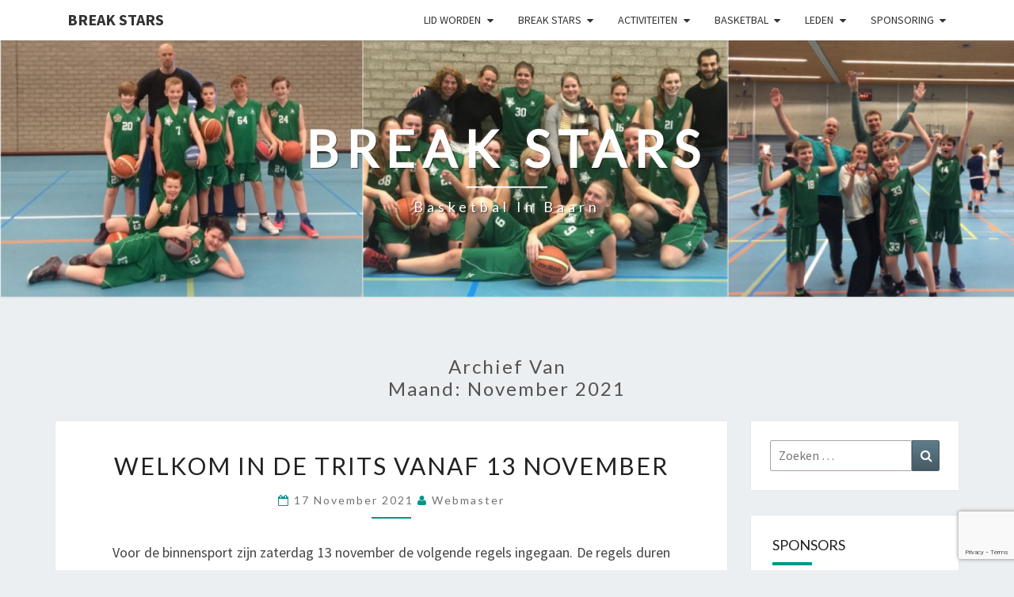

--- FILE ---
content_type: text/html; charset=utf-8
request_url: https://www.google.com/recaptcha/api2/anchor?ar=1&k=6LcEVQwmAAAAAAmIAP4-VifRLStA4FBpFkkpP_so&co=aHR0cHM6Ly93d3cuYnJlYWtzdGFycy5ubDo0NDM.&hl=en&v=PoyoqOPhxBO7pBk68S4YbpHZ&size=invisible&anchor-ms=20000&execute-ms=30000&cb=cufbuwjjf2uo
body_size: 48790
content:
<!DOCTYPE HTML><html dir="ltr" lang="en"><head><meta http-equiv="Content-Type" content="text/html; charset=UTF-8">
<meta http-equiv="X-UA-Compatible" content="IE=edge">
<title>reCAPTCHA</title>
<style type="text/css">
/* cyrillic-ext */
@font-face {
  font-family: 'Roboto';
  font-style: normal;
  font-weight: 400;
  font-stretch: 100%;
  src: url(//fonts.gstatic.com/s/roboto/v48/KFO7CnqEu92Fr1ME7kSn66aGLdTylUAMa3GUBHMdazTgWw.woff2) format('woff2');
  unicode-range: U+0460-052F, U+1C80-1C8A, U+20B4, U+2DE0-2DFF, U+A640-A69F, U+FE2E-FE2F;
}
/* cyrillic */
@font-face {
  font-family: 'Roboto';
  font-style: normal;
  font-weight: 400;
  font-stretch: 100%;
  src: url(//fonts.gstatic.com/s/roboto/v48/KFO7CnqEu92Fr1ME7kSn66aGLdTylUAMa3iUBHMdazTgWw.woff2) format('woff2');
  unicode-range: U+0301, U+0400-045F, U+0490-0491, U+04B0-04B1, U+2116;
}
/* greek-ext */
@font-face {
  font-family: 'Roboto';
  font-style: normal;
  font-weight: 400;
  font-stretch: 100%;
  src: url(//fonts.gstatic.com/s/roboto/v48/KFO7CnqEu92Fr1ME7kSn66aGLdTylUAMa3CUBHMdazTgWw.woff2) format('woff2');
  unicode-range: U+1F00-1FFF;
}
/* greek */
@font-face {
  font-family: 'Roboto';
  font-style: normal;
  font-weight: 400;
  font-stretch: 100%;
  src: url(//fonts.gstatic.com/s/roboto/v48/KFO7CnqEu92Fr1ME7kSn66aGLdTylUAMa3-UBHMdazTgWw.woff2) format('woff2');
  unicode-range: U+0370-0377, U+037A-037F, U+0384-038A, U+038C, U+038E-03A1, U+03A3-03FF;
}
/* math */
@font-face {
  font-family: 'Roboto';
  font-style: normal;
  font-weight: 400;
  font-stretch: 100%;
  src: url(//fonts.gstatic.com/s/roboto/v48/KFO7CnqEu92Fr1ME7kSn66aGLdTylUAMawCUBHMdazTgWw.woff2) format('woff2');
  unicode-range: U+0302-0303, U+0305, U+0307-0308, U+0310, U+0312, U+0315, U+031A, U+0326-0327, U+032C, U+032F-0330, U+0332-0333, U+0338, U+033A, U+0346, U+034D, U+0391-03A1, U+03A3-03A9, U+03B1-03C9, U+03D1, U+03D5-03D6, U+03F0-03F1, U+03F4-03F5, U+2016-2017, U+2034-2038, U+203C, U+2040, U+2043, U+2047, U+2050, U+2057, U+205F, U+2070-2071, U+2074-208E, U+2090-209C, U+20D0-20DC, U+20E1, U+20E5-20EF, U+2100-2112, U+2114-2115, U+2117-2121, U+2123-214F, U+2190, U+2192, U+2194-21AE, U+21B0-21E5, U+21F1-21F2, U+21F4-2211, U+2213-2214, U+2216-22FF, U+2308-230B, U+2310, U+2319, U+231C-2321, U+2336-237A, U+237C, U+2395, U+239B-23B7, U+23D0, U+23DC-23E1, U+2474-2475, U+25AF, U+25B3, U+25B7, U+25BD, U+25C1, U+25CA, U+25CC, U+25FB, U+266D-266F, U+27C0-27FF, U+2900-2AFF, U+2B0E-2B11, U+2B30-2B4C, U+2BFE, U+3030, U+FF5B, U+FF5D, U+1D400-1D7FF, U+1EE00-1EEFF;
}
/* symbols */
@font-face {
  font-family: 'Roboto';
  font-style: normal;
  font-weight: 400;
  font-stretch: 100%;
  src: url(//fonts.gstatic.com/s/roboto/v48/KFO7CnqEu92Fr1ME7kSn66aGLdTylUAMaxKUBHMdazTgWw.woff2) format('woff2');
  unicode-range: U+0001-000C, U+000E-001F, U+007F-009F, U+20DD-20E0, U+20E2-20E4, U+2150-218F, U+2190, U+2192, U+2194-2199, U+21AF, U+21E6-21F0, U+21F3, U+2218-2219, U+2299, U+22C4-22C6, U+2300-243F, U+2440-244A, U+2460-24FF, U+25A0-27BF, U+2800-28FF, U+2921-2922, U+2981, U+29BF, U+29EB, U+2B00-2BFF, U+4DC0-4DFF, U+FFF9-FFFB, U+10140-1018E, U+10190-1019C, U+101A0, U+101D0-101FD, U+102E0-102FB, U+10E60-10E7E, U+1D2C0-1D2D3, U+1D2E0-1D37F, U+1F000-1F0FF, U+1F100-1F1AD, U+1F1E6-1F1FF, U+1F30D-1F30F, U+1F315, U+1F31C, U+1F31E, U+1F320-1F32C, U+1F336, U+1F378, U+1F37D, U+1F382, U+1F393-1F39F, U+1F3A7-1F3A8, U+1F3AC-1F3AF, U+1F3C2, U+1F3C4-1F3C6, U+1F3CA-1F3CE, U+1F3D4-1F3E0, U+1F3ED, U+1F3F1-1F3F3, U+1F3F5-1F3F7, U+1F408, U+1F415, U+1F41F, U+1F426, U+1F43F, U+1F441-1F442, U+1F444, U+1F446-1F449, U+1F44C-1F44E, U+1F453, U+1F46A, U+1F47D, U+1F4A3, U+1F4B0, U+1F4B3, U+1F4B9, U+1F4BB, U+1F4BF, U+1F4C8-1F4CB, U+1F4D6, U+1F4DA, U+1F4DF, U+1F4E3-1F4E6, U+1F4EA-1F4ED, U+1F4F7, U+1F4F9-1F4FB, U+1F4FD-1F4FE, U+1F503, U+1F507-1F50B, U+1F50D, U+1F512-1F513, U+1F53E-1F54A, U+1F54F-1F5FA, U+1F610, U+1F650-1F67F, U+1F687, U+1F68D, U+1F691, U+1F694, U+1F698, U+1F6AD, U+1F6B2, U+1F6B9-1F6BA, U+1F6BC, U+1F6C6-1F6CF, U+1F6D3-1F6D7, U+1F6E0-1F6EA, U+1F6F0-1F6F3, U+1F6F7-1F6FC, U+1F700-1F7FF, U+1F800-1F80B, U+1F810-1F847, U+1F850-1F859, U+1F860-1F887, U+1F890-1F8AD, U+1F8B0-1F8BB, U+1F8C0-1F8C1, U+1F900-1F90B, U+1F93B, U+1F946, U+1F984, U+1F996, U+1F9E9, U+1FA00-1FA6F, U+1FA70-1FA7C, U+1FA80-1FA89, U+1FA8F-1FAC6, U+1FACE-1FADC, U+1FADF-1FAE9, U+1FAF0-1FAF8, U+1FB00-1FBFF;
}
/* vietnamese */
@font-face {
  font-family: 'Roboto';
  font-style: normal;
  font-weight: 400;
  font-stretch: 100%;
  src: url(//fonts.gstatic.com/s/roboto/v48/KFO7CnqEu92Fr1ME7kSn66aGLdTylUAMa3OUBHMdazTgWw.woff2) format('woff2');
  unicode-range: U+0102-0103, U+0110-0111, U+0128-0129, U+0168-0169, U+01A0-01A1, U+01AF-01B0, U+0300-0301, U+0303-0304, U+0308-0309, U+0323, U+0329, U+1EA0-1EF9, U+20AB;
}
/* latin-ext */
@font-face {
  font-family: 'Roboto';
  font-style: normal;
  font-weight: 400;
  font-stretch: 100%;
  src: url(//fonts.gstatic.com/s/roboto/v48/KFO7CnqEu92Fr1ME7kSn66aGLdTylUAMa3KUBHMdazTgWw.woff2) format('woff2');
  unicode-range: U+0100-02BA, U+02BD-02C5, U+02C7-02CC, U+02CE-02D7, U+02DD-02FF, U+0304, U+0308, U+0329, U+1D00-1DBF, U+1E00-1E9F, U+1EF2-1EFF, U+2020, U+20A0-20AB, U+20AD-20C0, U+2113, U+2C60-2C7F, U+A720-A7FF;
}
/* latin */
@font-face {
  font-family: 'Roboto';
  font-style: normal;
  font-weight: 400;
  font-stretch: 100%;
  src: url(//fonts.gstatic.com/s/roboto/v48/KFO7CnqEu92Fr1ME7kSn66aGLdTylUAMa3yUBHMdazQ.woff2) format('woff2');
  unicode-range: U+0000-00FF, U+0131, U+0152-0153, U+02BB-02BC, U+02C6, U+02DA, U+02DC, U+0304, U+0308, U+0329, U+2000-206F, U+20AC, U+2122, U+2191, U+2193, U+2212, U+2215, U+FEFF, U+FFFD;
}
/* cyrillic-ext */
@font-face {
  font-family: 'Roboto';
  font-style: normal;
  font-weight: 500;
  font-stretch: 100%;
  src: url(//fonts.gstatic.com/s/roboto/v48/KFO7CnqEu92Fr1ME7kSn66aGLdTylUAMa3GUBHMdazTgWw.woff2) format('woff2');
  unicode-range: U+0460-052F, U+1C80-1C8A, U+20B4, U+2DE0-2DFF, U+A640-A69F, U+FE2E-FE2F;
}
/* cyrillic */
@font-face {
  font-family: 'Roboto';
  font-style: normal;
  font-weight: 500;
  font-stretch: 100%;
  src: url(//fonts.gstatic.com/s/roboto/v48/KFO7CnqEu92Fr1ME7kSn66aGLdTylUAMa3iUBHMdazTgWw.woff2) format('woff2');
  unicode-range: U+0301, U+0400-045F, U+0490-0491, U+04B0-04B1, U+2116;
}
/* greek-ext */
@font-face {
  font-family: 'Roboto';
  font-style: normal;
  font-weight: 500;
  font-stretch: 100%;
  src: url(//fonts.gstatic.com/s/roboto/v48/KFO7CnqEu92Fr1ME7kSn66aGLdTylUAMa3CUBHMdazTgWw.woff2) format('woff2');
  unicode-range: U+1F00-1FFF;
}
/* greek */
@font-face {
  font-family: 'Roboto';
  font-style: normal;
  font-weight: 500;
  font-stretch: 100%;
  src: url(//fonts.gstatic.com/s/roboto/v48/KFO7CnqEu92Fr1ME7kSn66aGLdTylUAMa3-UBHMdazTgWw.woff2) format('woff2');
  unicode-range: U+0370-0377, U+037A-037F, U+0384-038A, U+038C, U+038E-03A1, U+03A3-03FF;
}
/* math */
@font-face {
  font-family: 'Roboto';
  font-style: normal;
  font-weight: 500;
  font-stretch: 100%;
  src: url(//fonts.gstatic.com/s/roboto/v48/KFO7CnqEu92Fr1ME7kSn66aGLdTylUAMawCUBHMdazTgWw.woff2) format('woff2');
  unicode-range: U+0302-0303, U+0305, U+0307-0308, U+0310, U+0312, U+0315, U+031A, U+0326-0327, U+032C, U+032F-0330, U+0332-0333, U+0338, U+033A, U+0346, U+034D, U+0391-03A1, U+03A3-03A9, U+03B1-03C9, U+03D1, U+03D5-03D6, U+03F0-03F1, U+03F4-03F5, U+2016-2017, U+2034-2038, U+203C, U+2040, U+2043, U+2047, U+2050, U+2057, U+205F, U+2070-2071, U+2074-208E, U+2090-209C, U+20D0-20DC, U+20E1, U+20E5-20EF, U+2100-2112, U+2114-2115, U+2117-2121, U+2123-214F, U+2190, U+2192, U+2194-21AE, U+21B0-21E5, U+21F1-21F2, U+21F4-2211, U+2213-2214, U+2216-22FF, U+2308-230B, U+2310, U+2319, U+231C-2321, U+2336-237A, U+237C, U+2395, U+239B-23B7, U+23D0, U+23DC-23E1, U+2474-2475, U+25AF, U+25B3, U+25B7, U+25BD, U+25C1, U+25CA, U+25CC, U+25FB, U+266D-266F, U+27C0-27FF, U+2900-2AFF, U+2B0E-2B11, U+2B30-2B4C, U+2BFE, U+3030, U+FF5B, U+FF5D, U+1D400-1D7FF, U+1EE00-1EEFF;
}
/* symbols */
@font-face {
  font-family: 'Roboto';
  font-style: normal;
  font-weight: 500;
  font-stretch: 100%;
  src: url(//fonts.gstatic.com/s/roboto/v48/KFO7CnqEu92Fr1ME7kSn66aGLdTylUAMaxKUBHMdazTgWw.woff2) format('woff2');
  unicode-range: U+0001-000C, U+000E-001F, U+007F-009F, U+20DD-20E0, U+20E2-20E4, U+2150-218F, U+2190, U+2192, U+2194-2199, U+21AF, U+21E6-21F0, U+21F3, U+2218-2219, U+2299, U+22C4-22C6, U+2300-243F, U+2440-244A, U+2460-24FF, U+25A0-27BF, U+2800-28FF, U+2921-2922, U+2981, U+29BF, U+29EB, U+2B00-2BFF, U+4DC0-4DFF, U+FFF9-FFFB, U+10140-1018E, U+10190-1019C, U+101A0, U+101D0-101FD, U+102E0-102FB, U+10E60-10E7E, U+1D2C0-1D2D3, U+1D2E0-1D37F, U+1F000-1F0FF, U+1F100-1F1AD, U+1F1E6-1F1FF, U+1F30D-1F30F, U+1F315, U+1F31C, U+1F31E, U+1F320-1F32C, U+1F336, U+1F378, U+1F37D, U+1F382, U+1F393-1F39F, U+1F3A7-1F3A8, U+1F3AC-1F3AF, U+1F3C2, U+1F3C4-1F3C6, U+1F3CA-1F3CE, U+1F3D4-1F3E0, U+1F3ED, U+1F3F1-1F3F3, U+1F3F5-1F3F7, U+1F408, U+1F415, U+1F41F, U+1F426, U+1F43F, U+1F441-1F442, U+1F444, U+1F446-1F449, U+1F44C-1F44E, U+1F453, U+1F46A, U+1F47D, U+1F4A3, U+1F4B0, U+1F4B3, U+1F4B9, U+1F4BB, U+1F4BF, U+1F4C8-1F4CB, U+1F4D6, U+1F4DA, U+1F4DF, U+1F4E3-1F4E6, U+1F4EA-1F4ED, U+1F4F7, U+1F4F9-1F4FB, U+1F4FD-1F4FE, U+1F503, U+1F507-1F50B, U+1F50D, U+1F512-1F513, U+1F53E-1F54A, U+1F54F-1F5FA, U+1F610, U+1F650-1F67F, U+1F687, U+1F68D, U+1F691, U+1F694, U+1F698, U+1F6AD, U+1F6B2, U+1F6B9-1F6BA, U+1F6BC, U+1F6C6-1F6CF, U+1F6D3-1F6D7, U+1F6E0-1F6EA, U+1F6F0-1F6F3, U+1F6F7-1F6FC, U+1F700-1F7FF, U+1F800-1F80B, U+1F810-1F847, U+1F850-1F859, U+1F860-1F887, U+1F890-1F8AD, U+1F8B0-1F8BB, U+1F8C0-1F8C1, U+1F900-1F90B, U+1F93B, U+1F946, U+1F984, U+1F996, U+1F9E9, U+1FA00-1FA6F, U+1FA70-1FA7C, U+1FA80-1FA89, U+1FA8F-1FAC6, U+1FACE-1FADC, U+1FADF-1FAE9, U+1FAF0-1FAF8, U+1FB00-1FBFF;
}
/* vietnamese */
@font-face {
  font-family: 'Roboto';
  font-style: normal;
  font-weight: 500;
  font-stretch: 100%;
  src: url(//fonts.gstatic.com/s/roboto/v48/KFO7CnqEu92Fr1ME7kSn66aGLdTylUAMa3OUBHMdazTgWw.woff2) format('woff2');
  unicode-range: U+0102-0103, U+0110-0111, U+0128-0129, U+0168-0169, U+01A0-01A1, U+01AF-01B0, U+0300-0301, U+0303-0304, U+0308-0309, U+0323, U+0329, U+1EA0-1EF9, U+20AB;
}
/* latin-ext */
@font-face {
  font-family: 'Roboto';
  font-style: normal;
  font-weight: 500;
  font-stretch: 100%;
  src: url(//fonts.gstatic.com/s/roboto/v48/KFO7CnqEu92Fr1ME7kSn66aGLdTylUAMa3KUBHMdazTgWw.woff2) format('woff2');
  unicode-range: U+0100-02BA, U+02BD-02C5, U+02C7-02CC, U+02CE-02D7, U+02DD-02FF, U+0304, U+0308, U+0329, U+1D00-1DBF, U+1E00-1E9F, U+1EF2-1EFF, U+2020, U+20A0-20AB, U+20AD-20C0, U+2113, U+2C60-2C7F, U+A720-A7FF;
}
/* latin */
@font-face {
  font-family: 'Roboto';
  font-style: normal;
  font-weight: 500;
  font-stretch: 100%;
  src: url(//fonts.gstatic.com/s/roboto/v48/KFO7CnqEu92Fr1ME7kSn66aGLdTylUAMa3yUBHMdazQ.woff2) format('woff2');
  unicode-range: U+0000-00FF, U+0131, U+0152-0153, U+02BB-02BC, U+02C6, U+02DA, U+02DC, U+0304, U+0308, U+0329, U+2000-206F, U+20AC, U+2122, U+2191, U+2193, U+2212, U+2215, U+FEFF, U+FFFD;
}
/* cyrillic-ext */
@font-face {
  font-family: 'Roboto';
  font-style: normal;
  font-weight: 900;
  font-stretch: 100%;
  src: url(//fonts.gstatic.com/s/roboto/v48/KFO7CnqEu92Fr1ME7kSn66aGLdTylUAMa3GUBHMdazTgWw.woff2) format('woff2');
  unicode-range: U+0460-052F, U+1C80-1C8A, U+20B4, U+2DE0-2DFF, U+A640-A69F, U+FE2E-FE2F;
}
/* cyrillic */
@font-face {
  font-family: 'Roboto';
  font-style: normal;
  font-weight: 900;
  font-stretch: 100%;
  src: url(//fonts.gstatic.com/s/roboto/v48/KFO7CnqEu92Fr1ME7kSn66aGLdTylUAMa3iUBHMdazTgWw.woff2) format('woff2');
  unicode-range: U+0301, U+0400-045F, U+0490-0491, U+04B0-04B1, U+2116;
}
/* greek-ext */
@font-face {
  font-family: 'Roboto';
  font-style: normal;
  font-weight: 900;
  font-stretch: 100%;
  src: url(//fonts.gstatic.com/s/roboto/v48/KFO7CnqEu92Fr1ME7kSn66aGLdTylUAMa3CUBHMdazTgWw.woff2) format('woff2');
  unicode-range: U+1F00-1FFF;
}
/* greek */
@font-face {
  font-family: 'Roboto';
  font-style: normal;
  font-weight: 900;
  font-stretch: 100%;
  src: url(//fonts.gstatic.com/s/roboto/v48/KFO7CnqEu92Fr1ME7kSn66aGLdTylUAMa3-UBHMdazTgWw.woff2) format('woff2');
  unicode-range: U+0370-0377, U+037A-037F, U+0384-038A, U+038C, U+038E-03A1, U+03A3-03FF;
}
/* math */
@font-face {
  font-family: 'Roboto';
  font-style: normal;
  font-weight: 900;
  font-stretch: 100%;
  src: url(//fonts.gstatic.com/s/roboto/v48/KFO7CnqEu92Fr1ME7kSn66aGLdTylUAMawCUBHMdazTgWw.woff2) format('woff2');
  unicode-range: U+0302-0303, U+0305, U+0307-0308, U+0310, U+0312, U+0315, U+031A, U+0326-0327, U+032C, U+032F-0330, U+0332-0333, U+0338, U+033A, U+0346, U+034D, U+0391-03A1, U+03A3-03A9, U+03B1-03C9, U+03D1, U+03D5-03D6, U+03F0-03F1, U+03F4-03F5, U+2016-2017, U+2034-2038, U+203C, U+2040, U+2043, U+2047, U+2050, U+2057, U+205F, U+2070-2071, U+2074-208E, U+2090-209C, U+20D0-20DC, U+20E1, U+20E5-20EF, U+2100-2112, U+2114-2115, U+2117-2121, U+2123-214F, U+2190, U+2192, U+2194-21AE, U+21B0-21E5, U+21F1-21F2, U+21F4-2211, U+2213-2214, U+2216-22FF, U+2308-230B, U+2310, U+2319, U+231C-2321, U+2336-237A, U+237C, U+2395, U+239B-23B7, U+23D0, U+23DC-23E1, U+2474-2475, U+25AF, U+25B3, U+25B7, U+25BD, U+25C1, U+25CA, U+25CC, U+25FB, U+266D-266F, U+27C0-27FF, U+2900-2AFF, U+2B0E-2B11, U+2B30-2B4C, U+2BFE, U+3030, U+FF5B, U+FF5D, U+1D400-1D7FF, U+1EE00-1EEFF;
}
/* symbols */
@font-face {
  font-family: 'Roboto';
  font-style: normal;
  font-weight: 900;
  font-stretch: 100%;
  src: url(//fonts.gstatic.com/s/roboto/v48/KFO7CnqEu92Fr1ME7kSn66aGLdTylUAMaxKUBHMdazTgWw.woff2) format('woff2');
  unicode-range: U+0001-000C, U+000E-001F, U+007F-009F, U+20DD-20E0, U+20E2-20E4, U+2150-218F, U+2190, U+2192, U+2194-2199, U+21AF, U+21E6-21F0, U+21F3, U+2218-2219, U+2299, U+22C4-22C6, U+2300-243F, U+2440-244A, U+2460-24FF, U+25A0-27BF, U+2800-28FF, U+2921-2922, U+2981, U+29BF, U+29EB, U+2B00-2BFF, U+4DC0-4DFF, U+FFF9-FFFB, U+10140-1018E, U+10190-1019C, U+101A0, U+101D0-101FD, U+102E0-102FB, U+10E60-10E7E, U+1D2C0-1D2D3, U+1D2E0-1D37F, U+1F000-1F0FF, U+1F100-1F1AD, U+1F1E6-1F1FF, U+1F30D-1F30F, U+1F315, U+1F31C, U+1F31E, U+1F320-1F32C, U+1F336, U+1F378, U+1F37D, U+1F382, U+1F393-1F39F, U+1F3A7-1F3A8, U+1F3AC-1F3AF, U+1F3C2, U+1F3C4-1F3C6, U+1F3CA-1F3CE, U+1F3D4-1F3E0, U+1F3ED, U+1F3F1-1F3F3, U+1F3F5-1F3F7, U+1F408, U+1F415, U+1F41F, U+1F426, U+1F43F, U+1F441-1F442, U+1F444, U+1F446-1F449, U+1F44C-1F44E, U+1F453, U+1F46A, U+1F47D, U+1F4A3, U+1F4B0, U+1F4B3, U+1F4B9, U+1F4BB, U+1F4BF, U+1F4C8-1F4CB, U+1F4D6, U+1F4DA, U+1F4DF, U+1F4E3-1F4E6, U+1F4EA-1F4ED, U+1F4F7, U+1F4F9-1F4FB, U+1F4FD-1F4FE, U+1F503, U+1F507-1F50B, U+1F50D, U+1F512-1F513, U+1F53E-1F54A, U+1F54F-1F5FA, U+1F610, U+1F650-1F67F, U+1F687, U+1F68D, U+1F691, U+1F694, U+1F698, U+1F6AD, U+1F6B2, U+1F6B9-1F6BA, U+1F6BC, U+1F6C6-1F6CF, U+1F6D3-1F6D7, U+1F6E0-1F6EA, U+1F6F0-1F6F3, U+1F6F7-1F6FC, U+1F700-1F7FF, U+1F800-1F80B, U+1F810-1F847, U+1F850-1F859, U+1F860-1F887, U+1F890-1F8AD, U+1F8B0-1F8BB, U+1F8C0-1F8C1, U+1F900-1F90B, U+1F93B, U+1F946, U+1F984, U+1F996, U+1F9E9, U+1FA00-1FA6F, U+1FA70-1FA7C, U+1FA80-1FA89, U+1FA8F-1FAC6, U+1FACE-1FADC, U+1FADF-1FAE9, U+1FAF0-1FAF8, U+1FB00-1FBFF;
}
/* vietnamese */
@font-face {
  font-family: 'Roboto';
  font-style: normal;
  font-weight: 900;
  font-stretch: 100%;
  src: url(//fonts.gstatic.com/s/roboto/v48/KFO7CnqEu92Fr1ME7kSn66aGLdTylUAMa3OUBHMdazTgWw.woff2) format('woff2');
  unicode-range: U+0102-0103, U+0110-0111, U+0128-0129, U+0168-0169, U+01A0-01A1, U+01AF-01B0, U+0300-0301, U+0303-0304, U+0308-0309, U+0323, U+0329, U+1EA0-1EF9, U+20AB;
}
/* latin-ext */
@font-face {
  font-family: 'Roboto';
  font-style: normal;
  font-weight: 900;
  font-stretch: 100%;
  src: url(//fonts.gstatic.com/s/roboto/v48/KFO7CnqEu92Fr1ME7kSn66aGLdTylUAMa3KUBHMdazTgWw.woff2) format('woff2');
  unicode-range: U+0100-02BA, U+02BD-02C5, U+02C7-02CC, U+02CE-02D7, U+02DD-02FF, U+0304, U+0308, U+0329, U+1D00-1DBF, U+1E00-1E9F, U+1EF2-1EFF, U+2020, U+20A0-20AB, U+20AD-20C0, U+2113, U+2C60-2C7F, U+A720-A7FF;
}
/* latin */
@font-face {
  font-family: 'Roboto';
  font-style: normal;
  font-weight: 900;
  font-stretch: 100%;
  src: url(//fonts.gstatic.com/s/roboto/v48/KFO7CnqEu92Fr1ME7kSn66aGLdTylUAMa3yUBHMdazQ.woff2) format('woff2');
  unicode-range: U+0000-00FF, U+0131, U+0152-0153, U+02BB-02BC, U+02C6, U+02DA, U+02DC, U+0304, U+0308, U+0329, U+2000-206F, U+20AC, U+2122, U+2191, U+2193, U+2212, U+2215, U+FEFF, U+FFFD;
}

</style>
<link rel="stylesheet" type="text/css" href="https://www.gstatic.com/recaptcha/releases/PoyoqOPhxBO7pBk68S4YbpHZ/styles__ltr.css">
<script nonce="X9bZHp0r44q83Fd76gBEig" type="text/javascript">window['__recaptcha_api'] = 'https://www.google.com/recaptcha/api2/';</script>
<script type="text/javascript" src="https://www.gstatic.com/recaptcha/releases/PoyoqOPhxBO7pBk68S4YbpHZ/recaptcha__en.js" nonce="X9bZHp0r44q83Fd76gBEig">
      
    </script></head>
<body><div id="rc-anchor-alert" class="rc-anchor-alert"></div>
<input type="hidden" id="recaptcha-token" value="[base64]">
<script type="text/javascript" nonce="X9bZHp0r44q83Fd76gBEig">
      recaptcha.anchor.Main.init("[\x22ainput\x22,[\x22bgdata\x22,\x22\x22,\[base64]/[base64]/[base64]/[base64]/[base64]/[base64]/KGcoTywyNTMsTy5PKSxVRyhPLEMpKTpnKE8sMjUzLEMpLE8pKSxsKSksTykpfSxieT1mdW5jdGlvbihDLE8sdSxsKXtmb3IobD0odT1SKEMpLDApO08+MDtPLS0pbD1sPDw4fFooQyk7ZyhDLHUsbCl9LFVHPWZ1bmN0aW9uKEMsTyl7Qy5pLmxlbmd0aD4xMDQ/[base64]/[base64]/[base64]/[base64]/[base64]/[base64]/[base64]\\u003d\x22,\[base64]\\u003d\x22,\[base64]/CqxpPBMKJacKPSsKUXMKow4h0QsKLdVFuwqdCI8KOw6HDsAkMI3FheWksw5TDsMKOw6wueMOZPg8aTjZgcsKAM0tSDz9dBTRrwpQ+TsONw7cgwq3CtcONwqx0ZT5FHsKOw5h1wqjDj8O2TcObQ8Olw5/CtMKNP1gNwrPCp8KCHMKad8KqwrvCiMOaw4pVSWswQ8OyRRtIP0Qjw5TCsMKreG95VnNEIcK9wpxCw6l8w5YSwpw/w6PCiEAqBcODw54dVMOcwr/DmAITw6/Dl3jCksKMd0rCuMO6VTgjw75uw51Mw7BaV8KUf8OnK33Cr8O5H8KyTzIVYcOBwrY5w6JxL8OsW2opwpXCnEYyCcKIBkvDmm7DsMKdw7nCsVNdbMKQH8K9KAHDl8OSPRzCr8ObX1XCn8KNSVTDosKcKzvCrBfDlw/CpwvDnVfDvCEhwonCosO/RcKfw5AjwoRSwrLCvMKBJEFJIQpzwoPDhMKPw6wcwobCnEjCgBEbOFrCisKhTgDDt8KiFlzDu8Kre0vDkQzDjsOWBQHClxnDpMKwwodufMOlPE9pw4dNwovCjcKNw4x2Cw82w6HDrsK4CcOVwprDrsOMw7t3wo0/LRRICB/[base64]/SsKxNRfCqTzCpsK3w6YVwpsKNcOsWy9xw7nChMKhaGhKRgnClcKbHVPDh0B1ScOgEsKJfxstwrTDn8OfwrnDmg0cVMOOw4/CnsKcw4I2w4xkw4VLwqHDg8O/WsO8NMOVw78Iwo4BE8KvJ2MEw4jCuzYOw6DCpRANwq/DhGzCtEkcw4vCrsOhwo1tAzPDtMOswosfOcOjYcK4w4ArEcOaPHEZaH3DnMK8BMO1EsOMGDJxUMOnGsK0aRdNGhbDgMKxw7JxRsOqbnIuPkRPw6zClcO9Wl3DlQLDtC/DtCXCn8KewpIfBcO7wrTCuRbDgMOKYwTDgWEsSFFDbcKcRsKXdh/[base64]/[base64]/wpESX8KTwoFBw6RiBcKYwoTDu3xGwoHDonTDmcOdLWvCvcKhQsOMX8OAwonDmcKTGDwLw4PCn1R2GsKPw6oJbAvDlhEAw6J2EGdqw5TCuW4ewovDjcObd8KBwqDCmzbDjXk+w7jDoDJ8bxJHERvDpCB4BcO8cgLDisOYwqdYfwVqw64Mwo4QVXDCosK/D0h0LX48w5HCtMOyMyHCln7CvkM9UsOucMKYwpssworCgMOGw7HCtcOww6kQN8KewplDEMKDw4fClG7CocO4wobCtn9kw7zChWPClyTCr8ODVx/DgFBGw5fCvgMUw5HDnsKEw7zDoBvCjcO6w6tywrjDq1jCh8K7BT4Pw7DDpg3DjsKEUcKmYcOGFxzCmUBHTsK4TMOyPijCtMOow59IL1jDiGgDa8K/w5/[base64]/wofCn8O+woDChcKDwr/Cu1HDtSLCkWbDisObacK3bcKxKcO7w4nCgMOPPkXDtUVhwrd5wrAXwq/[base64]/CtSg0w5ZPTMOAbMKvTcK0Q8OBYzPCnMOfwqoWcQjDj18/w6jCsBtVw49pXnxmw74lw7dsw5DCuMOfesKMVm1Vw5YzS8KXw4TCk8K8N2rCsDk1w4AWw6nDhMOrIl/DpMOkLXjDrcKjwrzCrcOow63CsMKAS8OZIkTDt8K9OcK8woIWGBHDi8OIwqwjZMKdwrHDgj4rR8O/PsKYwoTCs8KZMwzCt8K4PsKXw6nClCTCjQLDrcOyKgUUwo/DqsOSQA0dw4FNwoF9HsKVwrwQIsKUwqDDrTvCnyIWN8K/w4nCkw9IwrDCoABpw6Nrw7EWwrMZdVrDsz7DglzDpcOiOMO8CcK5wpzDicK3wrtpwrrDp8KBSsOnw5p+woRZTwhIKTA3wrfCu8KuOibDlMKAb8KOB8OcKHLCpcOFwofDtXIQcy3DgsK6bsORwpEEeSnDtWhKwrPDmm/[base64]/DlsKTYwzCvHPChMOFFsKJZ1nCu8OEwp/Dt8OfW07DtFsnwrEBw5HDnHVpwpE+Zw3DkMKMCsOxw5nCkgAKw7soKRfDlRvCqjJfH8ObLR7DoRTDi1LDjsKqcMKnemfDlMOJASMIdMKCK0/CpMKOV8OnaMOFwqVtQDjDoMKMK8OnCMOJworDtMOSwpnDtEjCilwfJ8OUbX/DncO4wqwIwpfDtcKewrvCnAkCw4MVwpXCqUrDjn92AA9oBsOQwoLDtcOhH8KTQsOUT8KUQhxbUzRPAsK/wod6QSrDhcKcwqTDvFklw6fCoH0VNcKuZQfDj8KCw6XCosOhSy9SEsKSWWLCqDUZw6nCs8KvC8O8w7zDrlzCujzCpUvDqB/CucOWwqTDvMK8w6h3wqTDr2HDscKjBiJOw70cwq3DuMOrwq/CrcOawo4iwrvCocK4JWbCv2HCvX9TPcORZMO2NWJcMyjDmX0lw6J3wo7Cqk8AwqEUw5cgJgPDtMKJwqvDvMOPCcOIC8OIVnXDrErCvmvChcKJJljCrsKAHRtbwoDDuUTChMK2woPDrhnCoAgfwqR6YMOkcgo3wpg2YBfCuMKcwrw/w54OJXLDvFZ/w44twpjDpGDDj8Kpw5xVKB/[base64]/DknDDpMOnw47CkADDghDDssKhw45VI8OsBcKrw4o4RkzCtQ0yZsOcwp83wqvDq3rDkF/Dj8Oiwp/Ds2jDucKrw57Dg8KSTmRnEMKfwojCm8KyV3zDtizCo8OTd1jCrMKjdsOEwrvDllHDuMOYw4zDpCBQw4pYw7vCpMKiwpXChHJZXDDDkFTDj8O5J8KXNgdrAiYMaMKKwpddwpbCp18rwpQJwp5Lb1JRw5VzKy/CnT/[base64]/w4/Dp0XDkMOAwp0aR8OMHSXDlGwJaC/Do8OVJMOww7lNXWbCpys4e8OHw7jCjcKVw5XClcOEwpPCtsO3dQvCuMOVLsKnwrjCmEUdE8O/[base64]/Cp2XCksKXDVTDghHCkcOIS33Cs3ILdMK6wqTDhC4xXgHCg8K3w6Maflo8wpjDvwPDk05fP0J1w4/Cglomfk9rCSbChU1lw5zDqnjCjxLDvsOjwp/DmENhwpxwcsKsw4bCpsK6wqXDomkzw4pfw5fDvMK8ETAFwpfDg8Kqwr7CgSTCrsOfPlBcwqliCy0/w4HDuj03w4x8wo8odMKnV3EZwqp8AMKAw4c4LcKowoXDvMOUwpMMw7PCj8OVGMK/[base64]/wpLDp3dZUMKdwo0UZx7DusKYVnjDq8KmVsKVSsOtMMKrO17DvsO5wp7Ct8KMw5vCuQREw6Aiw715wpszZcKvwrttClnCk8OHRnjCoQEHCB0iYiTDucOMw6bCkMO/wrbCpVrDghNoPizCozx2F8K1wp7DksOZwojDmMOyAcOQSivDkcOiw5Isw6BcJcOHesOHTcKlwpoBIlJVL8KubcO1wrfCsDZXKlDDhsOcfjhWXcKzXcOUFC9xCMKFw6Bzw7hSNHfCtzZKwrDDpGxJWTFDw5nDj8KkwogqCV/[base64]/ClABAR8OsH2DDrsOvbMOEwoU0wrBwwoskG8KLwqgKV8OiUC4Uwp5dw6LDnRrDi1o7PHfCl3zDkDJVw5hLwqbCjX5Ow7DDhcKFwrwiEXzDv2jDr8OoCHPDlcOtwogWLMOMwrbCmyd5w50pwrrCkMKQw4BdwpUPIQ/CsWwgw4siw6rDlcOCNFXChmoTO0bCosOdwpotw6TChAnDkMOow6/Cp8K5PHsXwrMaw6YFH8O4BcKvw43Co8OlwrzCsMONw4M/cUbDqyNyK2Jiw510OsK9w5BRwohiwojDvsKMTsKeGnbCsiHDnF7CiMOqZ2Q+w7LCr8OHc07Dp1UwwrjCsMK4w5DDjkg2wp4dAnLCh8O4wptBwo8twpgdwoLCvirDrMOzUj/DklQPGizDo8Omw7DDlsKmaw50w6fDisO0wplsw5NAw5VnDGTDthDDhcOTwovDrsOEwqsPw6rCuR3ChwVGw7rCg8KyVE9Rw50ew7fCs3sKacKdQMOnS8KRb8OgwqfCqlvDqMOsw7fDm346DMKMLMOSMGvDqSdwRMKQWMOiworDj31aBi/DjcKowqLDhMKvwpsbCBzDmCnCv1gfE31JwqkPEMOcw7vDkcKGw5/ChMOcw5rDqcKeD8KcwrFJKMK8fx8mUhrChMOPw7x/[base64]/DoxEjwpAww6LCqQbDm1HDv1LCj0x+E8OoA8KtGsOPWVHDpMOxwr1jw5nDiMOTwovCnsOrwpTCmMOgwrnDvsOow50lblR+S33CpsKjD1p2wqUYw4IuwpHCtQvCo8O/AGbCsxLCr3jCvEhbRAXDlyBRW3U8wqE5wr4eTSPDh8OEw63DqcOkOgJ8w5J6BsKyw7I/wrJyfcKqw5DCrygaw64Qw7PCp3RFw6hdwovCsy7Dj03CncOTw4bCusKGLsOowojDkm4Gwp0kw5N3w48QV8ODw6VmM2JKATzDiULCl8OVw7vChR7DsMKSGDHDlMKgw53CjMOBwoXClcKxwpUSwps/[base64]/DpcONw6pAdD9HFsOYw7NKw7VBIkAuXUbChcKsRm/[base64]/[base64]/CtAPDm8Okwql2ScK9DsKGfcKYw6JUwrxhwqVWwptZwodRw5kyFi0fUsKkwptMw4fCrQVtBWodwrLCrkYgwrYIw7gqw6PCjsO8w7fCkjU/[base64]/Cl1PCqMOjwpjDsiw+wqrDjHLCkiXCv8KTEcOFS8Ovw6rDgcOPQcKYw6XCkMK+D8KXw5BVwqQbXMKAcMKhV8Otw5IGcWnCtsOLw5/[base64]/N2AKw4UXH8K/[base64]/WDVnw5bCgHvCn8Kjw7t2wpbCmcOdw6HCkcKPw6sMwqzChnNUw6zCrcKqwrPCvsOZw4HDl2YJw4RawprDiMOHwr/[base64]/CncKEZsKTwqQsLsKJY8O7w7g4WcKGwppEAMKMw4YkWUzDi8KnYsOGw5BLwrlKEcKjwqnDl8OxwoLCp8O9Wxkvd11BwpxIVlXCi0J9w4jDgkAqdEfDpMKnHAkKPnDDgcOlw7EFw4/DnUjDmUXDhDHCo8KDd2ckF3glNSs5aMKlw6tOHRByFsOsM8OmRMOqwowkYE8/[base64]/EcKuwowmdcOTGRhxw5MXOsOGwpLCl8OyQxV/wpdlw6nCmCzCqcKgw6F/PiXCncKcw4/[base64]/w7koGAsyw6srQ8KQwr/CocOKZgvCvMOKw452PAvChB8qwpR0wpVaE8K8wpvCowMtRsOawpQKwr/DiTbCm8OxP8KAN8OHK2rDuSPCgsOVw4/CkRcmUsOXw53CrMOjL23DgsOHwr4ewqDDtsOVD8OQw4jCnsKjwqfCgMOIw4XCq8OlfMO+w5TDjUFIPG/CuMKZw6zDjsOvCx4RL8KmXmR9wqMyw4rDqsORw6nCj0rCo0Avw55yMcK6IMOseMKjwqs9w47DnTw3w6tsw4XCpcOhw4YGw6R9woTDjsK7SgoGwphXEsKPGcO3QMKFHyzDjw5edsOdwp/[base64]/[base64]/Cp3vCvDjDjnYBw5HCsGt0w7XCiTDDo2t5wofDq23ChsO0al/[base64]/CgVDDtWLDsWfDujJEe8K0wpnCrhMWwrFtw6rCqHN+OSs/IC9cworDnxTDm8OAZT3CocOKThohwqcBwoUtwqRywojDhGo7w4TDlwHCg8OpBn/[base64]/DqcOwwqMcw4/[base64]/DkyRAE8Kuw7TCk8KUw7HCuMKxw7vDgnlNwr08MQnClsOJw6dHCcKAVFpywqQJTMO9wo3CqnQNwoPCjUHDn8KLw5VKSxbCncKQw7oxTCTCicKWDMOwFcKww6ALw607KhLDhMK5GcOhP8O1DEfCsA5tw4TDqMO/K2/DtlTDly1tw43CthdBOsOMN8O5wpLCsH5xw4/Do3LCtjvDo0XDpAjCuDfDm8KYwrIKWsOKclLDng3CksO/[base64]/[base64]/DjMObciV1asKbIsKZLEcZwqzDvcOTMsORVBk6w5LDuEbCk2l8J8KCfThMwpzCo8KCw6PDg0JUwpEcw7jDk3rCgzrClsONwoLCmB1pZMKEwovCoybCpho1w4F6wpLDkcO/[base64]/wo9ew5LCslJ5w7/DoRrCoifCpMOMw4kEL3fCmcK0w7PCuTnDlMKgBcOtwp85IsOmJTTCt8KRwpHDth/Ch0Vmwr1yE3A3WU88wqUFwonCrENPE8KlwotgWsKUw5TCosObwpDDsgRDwoYrw7IOw7YxazvDhS0pGcK2w4vDqwzDnhNGDk/DvcO+GsOZw6XCmXbCq0d6w4IJwoPChzfDrl/[base64]/CgUwoM8KWw6AyUT1Rwo3CmD/DmG3ChcKXV0zCugvCn8KLVi9cUSMbYsKuw7ZxwqdQERXDs0ZFw5fDjAp9wq7CpB3DvcOKZy5qwqg3eFAWw5pgR8KraMKlw4w1P8OSMHnDrBRxbz3Dt8OlUsKQfHVMEx7DisKMBl7CqyHClEXDgDt+wqDDmcKyScK2w5XCgsKzw7XDvRcQw4nDrnXDtmrCmV5Yw6Ajwq/Cv8KZwrvCqMOefsKswqDDm8OkwrzDvFdOaArDqcK4SsOQwooie3o4w7hMCW/DkcOHw6rDk8OkOUfCvgnDnG/CvcO5wq4aVyDDksONw6t4w5zDlXB4L8K/[base64]/DtsK6HMK8w5jDtmDDkTzDkBgkCcOww43ChXFaSFvCkcKhLsKVw7ouw7RMw7jCncKVI3kYFERRN8KNXsOfJ8OtF8O3UTB4Hz93w5kOPcKZRsKCbcO6w4rDksOkw6MhwrrCvhc6w4E1w5/Cm8OeaMKSGVI9woTCokQPZFNgRQoyw6dtb8Olw6HDsyXCigjCkRwVFcOveMK/w6/Dj8OqBTrDgMONeULDgsOOEcKTDycCD8OewpXDpMKFwrTCv3XDgMOWCsKrw6PDscKxacKjFcKyw4hpMndcw6zCo1rCqcOnfkvDnnbCkj0Ww7rDpG58BsKBw4/Cj2PDs018w6sxw7DCkg/[base64]/CnwdRwrbDusO4w7BgZVPCkFcsw7BYacOCwpjCtEEfw5lwd8KdwoIbw4cIVxISwoMpKEJfHjPChMK1w780w5XCiARqHMO5R8KxwpFwKhTCqTkEw5wLFcO6wrNSA2TDiMOEw4I/[base64]/Cn8OLw4lyw4odwp8dwrHCvgkcWxFyAFh9HsO9C8KZdMKnwoHClMOXZ8OHw51cwqBRw4gcNyjCtRQ7cQvCiRHCt8Kvw4HCmXFSYcO4w6LDicODbsOBw5DCjkxNw7/Cg0snw4xgPsKkKB7Co2Fqe8O7JcOLOMKbw5sKwq8JWsOjw6fCssOwSHXDh8KVwoTCpcK5w7kEwqIpT3YswqXDpUNdOMKjeMKSYsO0w7snejjCm2omA0F/wr7ClMKsw5RgTcKdCgJfGiwRTcO5biIcOMKvVsOUUFsvRcKpw7bDvsOvw4LCu8KUaRrDhMO5wpnChRIQw69FwqjDsB3DhljDgMOswo/[base64]/[base64]/w7bCosKRScOQw78uFE1rMlLDisO9K8OSwphxw6Mgwr7DpsKBw6JNwo/Dr8KgfMKdw7Ruw6xsNcO9SB/CvFLDhXNKw6bChsKRE2HCqUEWPEbChMKOYMO3wpFew6HDgMKoOyZ2GcOENG1kUMKmf3rDuWZPw5/[base64]/[base64]/[base64]/V8OkPxhSwpNIwppwwqPCnkvDmg/CmXvDujtHfwxwaMKHVzzDgMOuw7tic8OlEsORwofCoULCn8Owb8Odw6UCwrAMFScQw694w7YREcOWOcOweFo4wobDuMKMw5PDicOBEMO9w7fDvsO6XMOzJGPDom3DkhrCvy7DksOfwrzDlsO5w6LCvwZ8GwAqRsK8w4DCtiFVwooKSyzDuH/Dn8O3wqzDijLDjFjDs8Kqw6XDnMOFw7/DhyQcfcONZMKSIRjDuAXCu2LDqsKCaDLCqCZBwr8Ow67CssKLV1hkw7Rjw63CpmbCmV3CpUrCu8O8GR7CvWc3BEc1w4hMw4bCnsOtUU1ow6JmNGV/Og4XNQLCu8KXw6/Dt1LDjHdhGypqwoXDgGrDtwLCosK5KlnDqcO1bBrCocOFGzMDUDl3BihTO1fCo2lXwrFkwrQKEMOHcsKwwoTCtTRCN8O8ZmTCrsK4wq/DiMOzwpLDs8Ocw7/DkQrDkcKJOMKfwqhhwpXCu1XCjkbCu14Yw4J3ZMOTKVnDosKFw6dNY8KFGX/CvghHw6LDpcOGVcO1wox3WMOjwopBOsOiw7A8T8KhAcOhRgRpworDrAzDhMOiCsKjwp/CjMO0w59rw6nDpU7CqcKzw7nCskLCpcO1wo9nwpvDk0taw4pGLELDrcKWwpPCqRw4WMOsHcKMNEEnKnjDrMOGwr7CicKJw69TwpfDmMKJEjw7w7/Cr2TCgMOdwqwMOcO9wqzDjsKpciHDkMKFVlHCkjs/w7rCvCMBw7FJwpQtw5Qlw4vDnMODAsK9w7NKfRA6fMKqw4FJw5MhXD1PPBXDkXTCjl92wofDry1sCVsHw5BNw7DDlsOgb8K2w73CoMOxL8O7N8K0wpEKwq3CmRZZw51HwqRoTcOpwpHCpcK4ex/CmMKTwqVHAcORwoDCpMKnGcODwoptRDLDrXt8w7fCnDrDjMKjFcOFN0Jcw6HChHwSwp08UcKUNxDDocKZw6Y9w5LCr8KxfMOGw5w+HMKePMO7w5Erw6Vvw4/[base64]/Dj8KXccKbXsOcw7bCo1nDlMOqbsKpw5MOw70desOMw6s6wr4lw4LDmxLDt3/Dsh9ra8KhTsObM8KXw7cqTlQGK8KUYyjCqwpkHcKtwplzADhswoPDvXXDhMKUQ8O9wpTDqnfCg8Orw73Cizwcw5nCiHvDnMO5w60sU8KTMMOgw4/Cs2V3AsK/[base64]/w7YAwqpow4fCg8KLwol1Fg9WOFgEPlfCh07CscOcwqxFw5puCsObwoxmRTp4w5AEw4/Dr8K7wppmO3PDoMKqBMOgbcKgw6jCicO2FRnDpCM3IcKIWcODwoDCglw0IAg/H8Oic8KZLcK+wqlQw7XCjsK/[base64]/[base64]/wq/[base64]/VVErw7HDlMKFwrrDtzbDnVxow7wZw6/CpWfCk8Ouw4gWCAA8JsOzw4XDrXJFw5fCr8KaZm/[base64]/wqFhwpcdTCrDncOMe2FfLsKOw6PChCJ5wqpJKGNgXXDCsj/ChsKbw5PCtMOiJAjDncKaw7rDhMKrOSJHL0HChMOFdgTCowQTwqF8w6xRN0HDi8OZwoRyNG4jLMOjw4RLLMKtw557EXhnDwrDq0QmecOUwqttwqLCgn3CgsKGwqU6f8K6YCVSF2Z/wq7DusO8BcK4w5PDumMIWG3CgmFewpBxw5HCpmBbSR1ewp7CtAk3WVo9JcOTHMOVw5cWworDuifDunplw5TDgykDwpLChx00MMOTwrNyw4TDnMOAw67Ch8KgE8Oyw6fDv3k5w592w4xIWsKFEsKwwrQrCsOjwrc4wrA9ecKRw5AiEmzDscKUwrN5woAwfcOlBMO4wo/[base64]/w7nCtcKrw5/Cl8KUw60WwrM6w5fChVPClMOLwoDCh0PCvsOpwqQDdcKyDivCpMO5NcKcfcKnwqvCuy7CisK8NMKVH00ow67DucK9woofA8Kww5rCug3Ds8OSM8Kaw6p1w5/CsMKYwoTCvzIAw6g8w5bCvcOGH8Kuw7DCg8KnU8KbGB1gw6plwpFewqPDtH7CsMK4C2MQwrnDl8O8CjhKw6/[base64]/Ct8OXGzTClwPDhsOKd8KJAwg2bHwUA3fCi8OQwohqw7UhHBdCwqTCssK2w7PCsMKVw6PCiXJ+I8KRFz/DsjAXw6nCr8OJYsOpwpnDmVPCk8KLwrclLMK/w7TDvMOHQiccNMKrw4DCpT0oRlkuw7DDiMKXw5EwRTXCr8Kdw4zDisKPwpvCph8Gw5Fmw5DDkTzDlsO7RF9KJCs5wrpbWcKTw6RpWFjDqMKTwo3DgFh4GcKGCcOcw4gowr16JMKsGUbDgAMQYMKRwoplwpYTblZKwqQcTX3CrDjDmcK/[base64]/[base64]/DmWLDhUhbLjduw6HClmHDrsOqw5AAw7Jfenwkw6w+TlB+KMKSwo4Dw4tCw7RHwqnCv8OIwpLCtEXDpw3DscKgUm1JQ3LCvMOawo3Cjm7DhHBwejvCjMOsecORwrE/UMKZwqjDi8KUcsOoeMOZw68Aw7puw4FBwrPCm0PCrFQ0UMOSwoBgw4NKCFR0w58pwoHDscO9w53DpxE5PsKkw4rDqnZRwq3CoMOHa8OwEUjCiQTCj3nCrMKWDVnDnMO+K8KDw7gYDhcIc1LDksKBT23DsVUffxAFHw/CnFXDgMKHJMORHsKPfV3DtBbCtBnDowgdwoAcGsORSsOUw6/Cm3cMEm7CjMKgMAhQw6hywq8fw7UlWDcuwq8FCFXCuXbCrn1Kw5zCk8KUwplZw5PDh8OWR0wNf8KcRsO+woZLYcOpwod9IXxnw5zClTFnXcOUaMOkPsO3w5hRWMKqw7rDui0IPUA9fsOrX8Knw5UObmvDlHx9IcOdwp/ClX/DrxoiwrXDswrDj8Kqw7TDiE0DfCYIH8OcwqFOGMKKwrXCrcKGwqnDuzUZw7xPWU12PsOtw5vCsn8qZcKPwr7Ck0ZHHGHCoTo/bMOCJcKaYQ7DgsOeTcK/wq8YwoXDlSzDixVBYAlNJ1vDi8OsD2HDusK5RsK3BGBJF8Kjw65xbMK/w4Vkw5XCszPCicOOaU7CkjLDnFrDs8KOw6N0JcKjwqHDqsOAE8OWwo/DpcKXwoB2wrTDk8OqFyYyw4nDtn05Zw7CncOKOsOhdSoEW8K5EMKyUwEBw4UPOg3CtA/[base64]/CncOnecOlcMKiw5R4w4bDugDDkl4GQMKyY8OCI09XPsOpccK8wrZJLsOPdlPDgsKAw5HCq8ONYzjDqxI9ZcKsdkDClMOWwpQbwrI4fjUXGsOnLsK9w6DDuMOEw6nCoMKnw4jCq3XCtsKnw4RUQ2HCkkTDosKiUMKXwr/Du0J2wrbDtxwkw6nDo0rDlBU7AcOjwpUGw6FWw53CssOyw5TCv1JvTz3DoMOOUkVQUMObw61/PzbCjcOdwpTCvQdXw4kSeEszwpcYw5rCjcKWwrIMwqjCgcOvw7ZFw5YkwqhvdV7Djk9SLTxYw6ImHl9+BMKpwp/DgABrQDEiworDpMK3MB0OOF1Dwp7CgsKAw47Ch8ObwqgUw5LDvsOdwrN0UsKbw7fDiMKwwoTCrF5Ew6jCmsKOb8OCIcK4w7vDpMO5V8Otbi4lZwzDozgOw684wqjDqUnDgB/CqcOaw4bDgHHDrMKWYAjDqBlgwqY7ccOqFFzCtgPCsihBI8O7VwvCjBBGw7bCpz8Mw7fChQfDnG9MwoECLCR2w4I/woxQGzfDiFg6fcO3w4FWw6zDqcKYX8O3ScKCwpnDpMOeWDNYw77DrsO3w4ZTw5LDsFjDnsOnw4dCwoFGw5/DtMKIw5gQdzXCvww0wqUdw5DDt8ORwoAaHllqwpBJw5jCuwvCqMOAw4c4wr5ewogGZ8Oyw63CtxBCw5shfkEMw53Du3TCsQgzw40Dw4/[base64]/IMKQHsK2w5bDusKDwq/[base64]/[base64]/DmMKROcOedzbClwR6w6TCtcO9P8O2wpFtw5gGPMONw7lnRX/Cp8OCwoRpdsKzSBbCvMOKSgoXUGAxTEjCgGJjHnDDtcKSLG1pJ8Ovb8Kiw7LCilbDssOEwrYXwoXCghbDu8O2SW3CjMOFTsKQDHjDnDjDmEw+wodpw5NdwqLCrWfDmMKqSyfDqMOpPxDDuSXDsF09w73DvAF6wq8Nw7DCk20lwpllTMKWA8KAwqLDtyEew5/Dk8OCWMOSwppvw6IewqfCuykvDFDCn0rCi8KwwqLCqXrDtWgYagNhNMKUwqlgwqHDocK1wrnDnQ3Co1gwwpJEXMKSwoHCnMKwwpvCqEY8woBcasKywofCuMK6fiUQw4MqdcOEJcKIw5QZOCXDnGxOw6zCl8KcIG5LSDbCisK6EsKMwoHDkcKeKsK/[base64]/[base64]/CvjoSwrxtw4sPw7IbWMKwdcOTc8K/[base64]/DrjrDoXd9ccOQWVJLAsKaw5jClcKmSGDCjB7DjzDCs8KawqRywqkSIMO5wrDDq8KMw6oDw4Q0GMOTGxtuwpMwXH7Dr8OuCsOrwojCmE4iPDjCkxDDncKUw4fCp8KXwq/[base64]/wpfDp8OYVsKUw5PCucKiw4Ejw6EiwpNNwqXCiMOaw7VAworDu8KvwozClzhiJsOtZMOQXXTDuEMSw43DpFh2w63CrQNswpogw6nCsQHCuldZB8Knw6pHN8OvE8K/H8OUwrEsw4XCkx/CoMOaMVk8EQjClUvCsXxtwqt+FMOuFHhbSMOywqvDmXNewqFbwpjCux5Sw5TDnGstUDbCsMOwwpgbc8OZw4bChcOuwpB7NFXDtEMUG1QhP8O4M0dERkbCgsOfTzFQXFENw7nCgMO1w4PCiMO/fkU6C8KiwrV9wr01w4bDj8KiFxzDqxcpAcOtBGPChsK8OkXDkMOfcMOuw6gWwqfChU/DogDDhAfColjDhl/Do8KyMEEOw6Zcw5UrAcKzesKVMwNRIRLChAzClRbDlinDk2nDicKMwpBQwrjDvMKgHEvCuD/Cm8KEfg/ClFjDlMK0w7cHS8KGGFwyw6vCj3rDjjPDo8K2e8OCwqnDvxwLQGHCuHfDhX7CiHYgfHTCucOgwptVw6TDisKzYTvCpiRSFkrDk8KOwr7Dg1HDsMO1EgjCnMOMISNXw4NAw4XDt8K/bkDDssOMNRUzRMKlPAXDgRvDq8OPS2LCtig7DsKMwqvCncK5cMOsw4vCny52wpBiwp94FRjCqMOmDMKqwrMPLUtlN2tqJMKaJydaWj7DgDpbPhplwpTCnwTCoMK5wo/DucOkw55eIhjCrsKyw44WWBPDp8OBejlJwoBCXEpeKsObw73DmcKuwo53w5ksRSLCtnh8HMKawql4bcK2wr4wwpRtcsKywpEtHysmw7lsQsO5w45Cwr/Ch8KcPnLCl8KRWgkOw4saw4tsdy3CksOVEHvDmR0NMBA4Ykg4wpFtSBTDswzDu8KNJSstJMKROcKAwplKVATDrFnCtywPw4Zya3jDrMKIwoHDni/[base64]/Cl8O4w7gCw5bDi8Kreh7Cl2h6wrnDhcOrw5YgVCLDksO6UsOEw5FED8KPw4fDtsOxwp3CocKYH8KYwrjCn8KDMRkzElF4IlVVwqUncUNgQEQ7FsKlM8OYX1HDh8OYUww/w7zDmATCv8KrRcKZD8OnwpDCqGQyEiFKw496PcKtw5AeJcOjw53DnWjCky88w5TDnmEbw5dON2Vew7HDhsOtC2XCqMKnPcKnMMOte8OtwrnDk1/DlcKmWsO7KkfDox/CisO/w4bChyxrEMO4wqd7HVZGfFHCnmU5acKdw4JCwoMnWEjCqkDCkmknwrljw5PDhcOnw5/DocOsBgFAwog/S8KcaVI/[base64]/wrjClAVnwqXCqDTDpcOLIMObRm11BsOKf2BawqDCvcOUwr58RsK0BjLCnDvCjzzCn8KNHhNTdMONw6jCjR7DoMKlwq/Dg0F0U2XCrsOYw63CjcOCw4DCphRmwqTDmcOqwqVWw7Uww4gqG0olw4fDjsKIIgLCkMOUYx7DlWnDncOrAm5jwrEHwpUcw7hlw5TDvgoJw5khKMO/w7RrwrrDlgdoc8O9wpTDnsOPPMOFZwxIVXM8cTHCisOmQMO5S8Ovw7w1YcOhCcOzf8OcE8KKwpPCtA3DmkQvbS7CksK1SxjDlcOyw6jCosOebSrDg8OXdS5ABmfDoHB0wq/Cs8KubcKEZcOGw4XDi1jCmEh5w4XDoMK6DDDDpR0GQAXCj2IxFzBrTG/DnUpxwoI2wqVWdk90w7JxdMKcZMKSMcO+w6vCs8KJwo/ChGTClh5/w7B3w5wxMyvCtG/CvmsFT8Oow4MORWHCtMO9a8KwJMKtEsKsMMOXw7TDnnTCp27CoTNCIMO3YMKYO8Knw4NoGjFNw5hnORRGScOddBAKc8KTYk1ZwqzCjhVZHxdWIcOfwrocS1/Cv8OlFcOcwrXDshZXSMOMw5cyUsO6NhN1wpRUdTPDgcOTNMO3wrPDinTDhR07wrl0cMKxwrTCn0Z3ZsOuwpRCGMOMwph4w6jCi8KDE3vCtsKhXmPDsy0Iw48wTcKZbMOaFcKqw5Enw5PCtCBkw4srw6chw7kzw4ZmdMK/[base64]/CvsOtw7rDssOWNBc8ETHCiFfDpRYlNcKmIFzDpMO+w7k9Hiclw4TCoMO1KmnCsUYAwrbCpzx6KcKrW8O3wpcXwqB8ZjM5wprCiDrCgsKlJms3XB0MDnDCr8O7d2nDmy/CpUI6YsOew43CnsKkICRmwqw/[base64]/CkjTCvcObDMKaCMKpXMOKwoDCmnYXwp4BwpLDo37ChMO5GsOrwpLDgsOUw5IXwrsCw4UkOCjCvMKwZMKLEcOUV2HDpV3Ct8OOw7bCrH4dw4wCwojDq8Ogw7Vaw7TCnMOfU8KBdMO8JMK/aS7DrGdEw5XDtW0WCg/Cq8OOBVJNJcKcN8KOw4IyZnHDjMO0BsOacjXDqmrChcKLw4DCmGJ5wqUIwoVFw4fDhAfCsMObOz0kwoo8wprDl8KUwoLCl8Okw7RSwo7Dl8Kfw6PDnMK3wr/[base64]/[base64]/[base64]/DjcKIwqQtA2bCr3bDpsKaSWrDk1YbD3gjwodZV8KWw7rDvsOhYcKGPyVZYx8JwphPw7DCoMOkJV5PXcKuw5UAw69aH2AKHmjDvsKTTlAodB/[base64]\\u003d\x22],null,[\x22conf\x22,null,\x226LcEVQwmAAAAAAmIAP4-VifRLStA4FBpFkkpP_so\x22,0,null,null,null,1,[21,125,63,73,95,87,41,43,42,83,102,105,109,121],[1017145,304],0,null,null,null,null,0,null,0,null,700,1,null,0,\[base64]/76lBhnEnQkZnOKMAhnM8xEZ\x22,0,1,null,null,1,null,0,0,null,null,null,0],\x22https://www.breakstars.nl:443\x22,null,[3,1,1],null,null,null,1,3600,[\x22https://www.google.com/intl/en/policies/privacy/\x22,\x22https://www.google.com/intl/en/policies/terms/\x22],\x22iSyetnNXvC/c0Txz4H956fxu80OkV73Dv9c7oRNAfO4\\u003d\x22,1,0,null,1,1769097680180,0,0,[12,149,200],null,[89,232,160],\x22RC--WukLBniA99mdA\x22,null,null,null,null,null,\x220dAFcWeA4ZPOjHS1gm9khqrUZ5DEusJ1LSP2zpaWs1a2gpyRU_hEWp55snlpdYOWq5TlvcBpQ_KMCIGS1ZIr6fw0WdES2JhAUOpw\x22,1769180480127]");
    </script></body></html>

--- FILE ---
content_type: text/css
request_url: https://www.breakstars.nl/wp-content/plugins/nbb_db/css/nbbdb_stylesheet.css?ver=6.8.3
body_size: 155
content:
div.nbbdb_standen {clear:both}
div.nbbdb_standen table{float:left;width:calc(50% - 1em);margin-right:1em;margin-bottom:2em}
div.nbbdb_standen table:nth-child(even){margin-right:0}
div.nbbdb_standen td,div.nbbdb_standen th{padding-left:0.5em;padding-right:0.5em}

div.nbbdb_uitslagen table,div.nbbdb_singeteam table{margin-left:auto;margin-right:auto}
div.nbbdb_uitslagen td,div.nbbdb_singeteam td,div.nbbdb_uitslagen th,div.nbbdb_singeteam th{padding-left:0.5em;padding-right:0.5em}
div.nbbdb_singeteam th,div.nbbdb_uitslagen th,div.nbbdb_standen th{font-weight:normal}

p.nbbdb_recente_uitslagen{text-align:center}

@media all and (max-width: 799px){
  div.nbbdb_standen table{width:100%;margin-right:0}
}